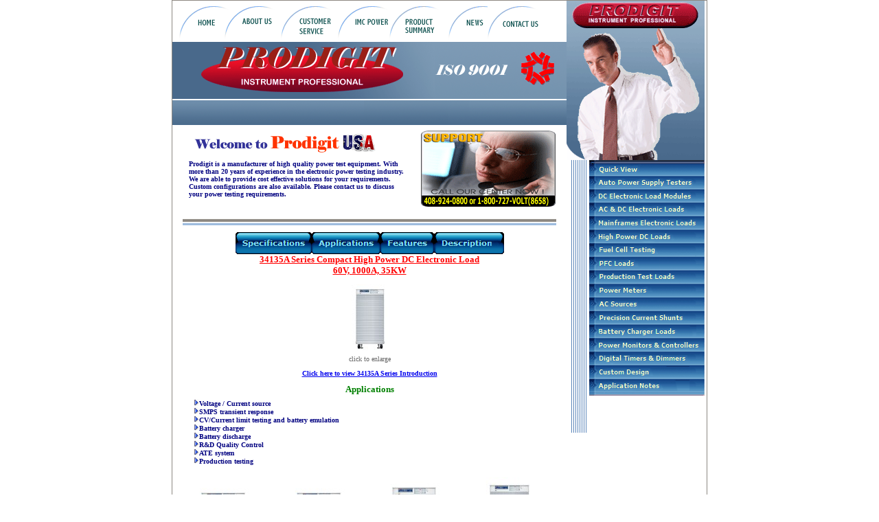

--- FILE ---
content_type: text/html
request_url: http://www.prodigitusa.com/prodigit/34135a/34135aApplications.htm
body_size: 47238
content:
<html>
<head><script language="JavaScript">
function Photo(page) {
OpenWin = this.open(page, "", "toolbar=no,menubar=no,location=no,scrollbars=no,resizable=yes,width=600,height=550");
}
</script>
</head>
<title>34135A Series Compact High Power DC Electronic Load 60V, 1000A, 35KW | Power Supply | Adapters and Charger Testing</title>
<META HTTP-EQUIV="expires" CONTENT="0">
<META NAME="revisit-after" CONTENT="5">
<META NAME="keywords" CONTENT="AC, DC, AC/DC, DC Electronic Load, DC Electronic Loads, AC Electronic Load, AC Electronic Loads, AC/DC Electronic Load, AC/DC Electronic Loads, Load, Load Banks, Load Bank Modules, Load Bank, Modules, Module, Electronic, Electronics, Electronic Load, Electronic Loads, AC DC Electronic Load, AC DC Electronic Loads, Electronic Load Mainframe, Electronic Loads Mainframe, DC Load Module, AC Load Module, High Power, High, Power, High Power Loads, High Power Electronic Load, High Power Loads, Dynamic Load Module, Load Module, Dynamic Module, Dynamic, Test Instruments, Dual DC Electronic Load Module, Load Bank, Electronic Load GPIB, GPIB, Automatic Power Supply Tester, ATE, Power Supply Testers, Power Test Equipment, Power Supply Systems, Circuit, Power Meter, Power Meters, Digitized Power Meter, Ripple Meter, Noise Meter, Ripple and Noise Meter, PARD Meter, PARD Testing, Shunt, Precision Current, Precision Shunt, Precision Current Shunt, Prodigit, IMC, imcpower, imcpower.com, IMC Power.com, Power Test Equipment, Electronic Loads, AC Power Sources, AC Power Source, high voltage power, voltage, power, supply, supplies, invert, inverter, inverters, safety, safety test equipment, constant, current, resistive, battery testing, burn, master/slave, master, slave, burn master/slave, ac & dc, test, testing, Power Test, Power Testing Instruments, Instruments, Instrument">
<META NAME="description" CONTENT="Load Banks, Electronic Load, Power supply, Load Test solutions for our customers. Wide range of AC and DC electronic loads, ranging from .05W to 10,000W."> 
<meta name="robots" content="ALL">
<meta name="robots" content="INDEX">
<meta name="robots" content="FOLLOW">
<meta name="URL" Content="http://www.imcpower.com">
<meta name="distribution" content="Global">
<meta name="rating" content="General">
<meta name="author" content="Ron Evans">
<meta http-equiv="reply-to" content="revans@imcpower.com">
<meta http-equiv="Content-Language" content="English">
<meta http-equiv="Content-Type" content="text/html; charset=iso-8859-1">
<SCRIPT TYPE="text/javascript">
<!--

function newImage(arg) {
	if (document.images) {
		rslt = new Image();
		rslt.src = arg;
		return rslt;
	}
}

function changeImages() {
	if (document.images && (preloadFlag == true)) {
		for (var i=0; i<changeImages.arguments.length; i+=2) {
			document[changeImages.arguments[i]].src = changeImages.arguments[i+1];
		}
	}
}

var preloadFlag = false;
function preloadImages() {
	if (document.images) {
		home_over = newImage("../../images/home-over.gif");
		about_us_home_over = newImage("../../images/about-us-home_over.gif");
		about_us_over = newImage("../../images/about-us-over.gif");
		articles_over = newImage("../../images/articles-over.gif");
		authors_over = newImage("../../images/authors-over.gif");
		partners_over = newImage("../../images/partners-over.gif");
		info_over = newImage("../../images/info-over.gif");
		contact_info_over = newImage("../../images/contact-info_over.gif");
		contact_over = newImage("../../images/contact-over.gif");
		preloadFlag = true;
	}
}

// -->
</SCRIPT>
<!-- End Preload Script -->
<style>
<!--
.rt {
	color: #D9302B;
	font-family: Arial, Helvetica, sans-serif;
	font-size: 16px;
}
.auto-style1 {
	text-align: center;
}
.style9 {font-family: Arial, Helvetica, sans-serif; color: #DA3030;}
.auto-style2 {
	font-weight: bold;
	text-align: center;
}
.style6 {font-family: Arial, Helvetica, sans-serif}
.auto-style3 {
	background-color: #F8F8A1;
}
.auto-style4 {
	background-color: #B1F8A1;
}
.auto-style5 {
	background-color: #F8DCA1;
}
.auto-style6 {
	border-width: 0px;
}
-->
</style>
</head>
<link href="../../css/styles.css" rel="stylesheet" type="text/css">
<BODY BGCOLOR=#FFFFFF LEFTMARGIN=0 TOPMARGIN=0 MARGINWIDTH=0 MARGINHEIGHT=0 ONLOAD="preloadImages();"><center>

<!-- ImageReady Slices (index.psd) -->
<TABLE WIDTH=660 BORDER=0 CELLPADDING=0 CELLSPACING=0 class="frame" style="border-collapse: collapse" bordercolor="#111111" height="673">
	<TR>
		<TD COLSPAN=3 height="60" width="76">
			<a href="../../index.html" ONMOUSEOUT="window.status=''; changeImages('home', '../../images/home.gif', 'about_us', '../../images/about-us.gif'); return true;" ONMOUSEOVER="window.status='home'; changeImages('home', '../../images/home-over.gif', 'about_us', '../../images/about-us-home_over.gif'); return true;">
				<IMG NAME="home" SRC="../../images/home.gif" WIDTH=76 HEIGHT=60 BORDER=0 ALT="home"></a></TD>
		<TD height="60" width="82">
			<a href="../../AboutUs.htm" ONMOUSEOUT="window.status=''; changeImages('about_us', '../../images/about-us.gif'); return true;" ONMOUSEOVER="window.status='about us'; changeImages('about_us', '../../images/about-us-over.gif'); return true;">
				<IMG NAME="about_us" SRC="../../images/about-us.gif" WIDTH=82 HEIGHT=60 BORDER=0 ALT="about us"></a></TD>
		<TD COLSPAN=3 height="60" width="83">
			<a href="../../CustomerService.htm" ONMOUSEOUT="window.status=''; changeImages('articles', '../../images/articles.gif'); return true;" ONMOUSEOVER="window.status='articles'; changeImages('articles', '../../images/articles-over.gif'); return true;">
				<IMG NAME="articles" SRC="../../images/articles.gif" WIDTH=83 HEIGHT=60 BORDER=0 ALT="articles"></a></TD>
		<TD COLSPAN=3 height="60" width="75">
			<a ONMOUSEOVER="window.status='authors'; changeImages('authors', '../../images/authors-over.gif'); return true;" ONMOUSEOUT="window.status=''; changeImages('authors', '../../images/authors.gif'); return true;" target="_blank" href="http://www.imcpower.com">
				<IMG NAME="authors" SRC="../../images/authors.gif" WIDTH=75 HEIGHT=60 BORDER=0 ALT="authors"></a></TD>
		<TD COLSPAN=5 height="60" width="86">
			<a href="../../ProductsSummary.htm" ONMOUSEOUT="window.status=''; changeImages('partners', '../../images/partners.gif'); return true;" ONMOUSEOVER="window.status='partners'; changeImages('partners', '../../images/partners-over.gif'); return true;">
				<IMG NAME="partners" SRC="../../images/partners.gif" WIDTH=86 HEIGHT=60 BORDER=0 ALT="partners"></a></TD>
		<TD COLSPAN=3 height="60" width="64">
			<a href="../../News.htm" ONMOUSEOUT="window.status=''; changeImages('info', '../../images/info.gif', 'contact', '../../images/contact.gif'); return true;" ONMOUSEOVER="window.status='info'; changeImages('info', '../../images/info-over.gif', 'contact', '../../images/contact-info_over.gif'); return true;">
				<IMG NAME="info" SRC="../../images/info.gif" WIDTH=57 HEIGHT=60 BORDER=0 ALT="info"></a></TD>
		<TD COLSPAN=4 height="60" width="85">
			<a ONMOUSEOVER="window.status='contact'; changeImages('contact', '../../images/contact-over.gif'); return true;" ONMOUSEOUT="window.status=''; changeImages('contact', '../../images/contact.gif'); return true;" href="mailto:revans@imcpower.com">
				<IMG NAME="contact" SRC="../../images/contact.gif" WIDTH=78 HEIGHT=60 BORDER=0 ALT="contact"></a></TD>
		<TD height="60" width="37">
			<IMG SRC="../../images/top.gif" WIDTH=37 HEIGHT=60 ALT=""></TD>
		<TD COLSPAN=4 ROWSPAN=6 height="232" width="207">
			<IMG SRC="../../images/main1.gif" WIDTH=201 HEIGHT=232 ALT=""></TD>
		<TD height="60" width="4">
			<IMG SRC="../../images/spacer.gif" WIDTH=1 HEIGHT=60 ALT=""></TD>
	</TR>
	<TR>
		<TD COLSPAN=23 ROWSPAN=3 height="85" width="588">
			<IMG SRC="../../images/title.gif" WIDTH=382 HEIGHT=85 ALT=""><img border="0" src="../../images/set1.gif" width="192" height="85"></TD>
		<TD height="37" width="4">
			<IMG SRC="../../images/spacer.gif" WIDTH=1 HEIGHT=37 ALT=""></TD>
	</TR>
	<TR>
		<TD height="21" width="4">
			<IMG SRC="../../images/spacer.gif" WIDTH=1 HEIGHT=21 ALT=""></TD>
	</TR>
	<TR>
		<TD height="27" width="4">
			<IMG SRC="../../images/spacer.gif" WIDTH=1 HEIGHT=27 ALT=""></TD>
	</TR>
	<TR>
		<TD COLSPAN=23 height="36" width="588">
			<IMG SRC="../../images/main2.gif" WIDTH=279 HEIGHT=36 ALT=""><IMG SRC="../../images/review-article.gif" WIDTH=123 HEIGHT=36 BORDER=0 ALT="review article"><IMG SRC="../../images/main3.gif" WIDTH=31 HEIGHT=36 ALT=""><IMG SRC="../../images/submit-article.gif" WIDTH=141 HEIGHT=36 BORDER=0 ALT="submit article"></TD>
		<TD height="36" width="4">
			<IMG SRC="../../images/spacer.gif" WIDTH=1 HEIGHT=36 ALT=""></TD>
	</TR>
	<TR>
		<TD COLSPAN=11 height="51" width="338">
			<IMG SRC="../../images/wel1.gif" WIDTH=338 HEIGHT=51 ALT=""></TD>
		<TD COLSPAN=12 height="126" rowspan="3" width="250">
			<IMG SRC="../../images/use1.gif" ALT="" width="236" height="113"></TD>
		<TD height="51" width="4">
			<IMG SRC="../../images/spacer.gif" WIDTH=1 HEIGHT=51 ALT=""></TD>
	</TR>
	<TR>
		<TD ROWSPAN=2 height="75" width="24">
			<IMG SRC="../../images/wel2.gif" WIDTH=24 HEIGHT=62 ALT=""></TD>
		<TD COLSPAN=10 ROWSPAN=2 align="left" valign="top" height="75" width="314">
			<b><font color="#000080">Prodigit is a manufacturer of high quality power test equipment. With more than 20 years of experience in the electronic power testing industry. We are able to provide cost effective solutions for your requirements. Custom configurations are also available. Please contact us to discuss your power testing requirements.</font></b></TD>
		<TD ROWSPAN=11 height="364" valign="top" width="29">
			<IMG SRC="../../images/line.gif" WIDTH=29 HEIGHT=397 ALT=""></TD>
		<TD COLSPAN=3 rowspan="11" valign="top" align="right" height="364" width="178">
		<map id="ImgMap0" name="ImgMap0">
			<area alt="" coords="0, 4, 167, 22" href="../../QuickView.htm" shape="rect">
			<area alt="" coords="0, 21, 167, 42" href="../../PowerSupplyAutoTester.htm" shape="rect">
			<area alt="" coords="0, 42, 167, 62" href="../../DCElectronicLoad.htm" shape="rect">
			<area alt="" coords="0, 63, 167, 82" href="../../ACDCElectronicLoad.htm" shape="rect">
			<area alt="" coords="0, 83, 167, 102" href="../../ElectronicLoadMainframes.htm" shape="rect">
			<area alt="" coords="0, 103, 167, 120" href="../../HighPowerDC.htm" shape="rect">
			<area alt="" coords="0, 122, 167, 142" href="../../FuelCellTesting.htm" shape="rect">
			<area alt="" coords="0, 143, 167, 161" href="../../PFCLoads.htm" shape="rect">
			<area alt="" coords="0, 162, 167, 181" href="../../UPSTestLoads.htm" shape="rect">
			<area alt="" coords="0, 182, 167, 200" href="../../PowerMeters.htm" shape="rect">
			<area alt="" coords="0, 201, 167, 220" href="../../ACSources.htm" shape="rect">
			<area alt="" coords="0, 221, 167, 240" href="../../PrecisionCurrentShunts.htm" shape="rect">
			<area alt="" coords="0, 241, 167, 259" href="../../ElectricCarBatteryChargerLoad.htm" shape="rect">
			<area alt="" coords="0, 260, 167, 281" href="../../PowerMonitorsPowerControllers.htm" shape="rect">
			<area alt="" coords="0, 280, 167, 299" href="../../DigitalTimersDimmers.htm" shape="rect">
			<area alt="" coords="0, 300, 167, 318" href="../../CustomDesign.htm" shape="rect">
			<area alt="" coords="0, 320, 167, 342" href="../../ApplicationNotes.htm" shape="rect">
		</map>
			<img border="0" src="../../images/menu.gif" width="168" height="343" usemap="#ImgMap0"></TD>
		<TD height="54" width="4">
			<IMG SRC="../../images/spacer.gif" WIDTH=1 HEIGHT=46 ALT=""></TD>
	</TR>
	<TR>
		<TD height="21" width="4">
			<IMG SRC="../../images/spacer.gif" WIDTH=1 HEIGHT=16 ALT=""></TD>
	</TR>
	<TR>
		<TD COLSPAN=23 width="588" class="auto-style1" style="height: 30px">
			<IMG SRC="../../images/down.gif" WIDTH=544 HEIGHT=10 ALT=""></TD>
		<TD width="4" rowspan="3" style="height: 30px">
			<IMG SRC="../../images/spacer.gif" WIDTH=1 HEIGHT=55 ALT=""></TD>
	</TR>
	<TR>
		<TD COLSPAN=23 width="588" class="auto-style1" style="height: 30px">
			<a href="../image01/34135a.jpg" target="_blank">
			<img alt="" class="auto-style6" height="32" src="../../images/Specifications.gif" width="111"></a><a href="34135aApplications.htm"><img border="0" src="../../images/Applications.gif" width="100" height="32" alt="Applications"></a><a href="34135aFeatures.htm"><img border="0" src="../../images/Features.gif" width="79" height="32" alt="Features"></a><a href="34135aDescriptions.htm"><img border="0" src="../../images/Descriptions.gif" width="101" height="32" alt="Descriptions"></a></TD>
	</TR>
	<TR>
		<TD COLSPAN=23 width="588" style="height: 30px">
    <h3 class="style9" align="center"><span class="rt"><u>
    <font size="2" face="Tahoma" color="#FF0000">34135A Series Compact High Power DC Electronic Load<br>60V, 1000A, 35KW</font></u></span></h3>
        </TD>
	</TR>
	<TR>
		<TD COLSPAN=23 ROWSPAN=2 height="191" width="588" class="auto-style1" style="height: 36px">
        <a href="javascript:Photo('../image02/34135a.jpg')">
    <img border="0" src="../image02/nail/34135a.jpg"></a></TD>
		<TD height="27" width="4">
			<IMG SRC="../../images/spacer.gif" WIDTH=1 HEIGHT=27 ALT=""></TD>
	</TR>
	<TR>
		<TD height="19" width="4">
			<IMG SRC="../../images/spacer.gif" WIDTH=1 HEIGHT=3 ALT=""></TD>
	</TR>
	<TR>
		<TD COLSPAN=23 ROWSPAN=2 height="191" width="588" class="auto-style2" style="height: 31px">
    	<p align="center">
    <span lang="en-us"><font color="#666666"><b><a style="text-decoration: none" href="javascript:Photo('../image02/34135a.jpg')">
    <font color="#666666">click to enlarge</font></a></b></font></span><p align="center"><font face="Tahoma" size="2" color="#0000FF">
    	<a href="../image01/34000a/34000aSpec.htm" target="_blank"><strong>Click here to view 34135A Series Introduction</strong></a></font><p align="center"><span class="rt"><span lang="en-us"><b>
    <font face="Tahoma" size="2" color="#008000">Applications</font></b></span></span></TD>
		<TD height="28" width="4">
			<IMG SRC="../../images/spacer.gif" WIDTH=1 HEIGHT=28 ALT=""></TD>
	</TR>
	<TR>
		<TD height="1" width="4">
			<IMG SRC="../../images/spacer.gif" WIDTH=1 HEIGHT=36 ALT=""></TD>
	</TR>
	<TR>
		<TD COLSPAN=23 ROWSPAN=2 height="191" style="height: 31px">
        <table style="width: 100%">
			<tr>
				<td style="height: 16px; width: 24px">
				<br>
    			</td>
				<td style="height: 16px">
    			<span class="style6">
    			<b>
    			<font color="#000080" face="Tahoma" size="1">
    			<span lang="EN-US">
    <img border="0" src="../../images/right.jpg" width="8" height="10">Voltage / Current source<br>
    <img border="0" src="../../images/right.jpg" width="8" height="10">SMPS transient response<br>
    <img border="0" src="../../images/right.jpg" width="8" height="10">CV/Current limit testing and battery emulation<br>
    <img border="0" src="../../images/right.jpg" width="8" height="10">Battery charger<br>
    <img border="0" src="../../images/right.jpg" width="8" height="10">Battery discharge<br>
    <img border="0" src="../../images/right.jpg" width="8" height="10">R&D Quality Control<br>
    <img border="0" src="../../images/right.jpg" width="8" height="10">ATE system<br>
    <img border="0" src="../../images/right.jpg" width="8" height="10">Production testing</a><br>

				<br> </span> </font></b></td>
			</tr>
			<tr>
				<td style="height: 16px; " colspan="2">
				<table style="width: 100%">
					<tr>
						<td class="auto-style1" style="width: 135px">
                <a target="_blank" href="http://www.prodigitusa.com/prodigit/34105a/34105aFeatures.htm">
                <img border="0" src="../image02/nail/34105a.jpg"></a></td>
						<td class="auto-style1" style="width: 135px">
                <a target="_blank" href="http://www.prodigitusa.com/prodigit/34110a/34110aFeatures.htm">
                <img border="0" src="../image02/nail/34110a.jpg"></a></td>
						<td class="auto-style1" style="width: 135px">
                <a target="_blank" href="http://www.prodigitusa.com/prodigit/34115a/34115aFeatures.htm">
                <img border="0" src="../image02/nail/34115a.jpg"></a></td>
						<td class="auto-style1" style="width: 134px">
                <a target="_blank" href="http://www.prodigitusa.com/prodigit/34120a/34120aFeatures.htm">
                <img border="0" src="../image02/nail/34120a.jpg"></a></td>
						<td>
                		&nbsp;</td>
					</tr>
					<tr>
						<td style="width: 135px">
                <p align="center"><span class="rt"><u><font size="2"><b>
                <a target="_blank" href="http://www.prodigitusa.com/prodigit/34105a/34105aFeatures.htm">
                <font color="#FF0000">34105A</font></a></b></font></u></span></td>
						<td style="width: 135px">
                <p align="center"><span class="rt"><u><font size="2"><b>
                <a target="_blank" href="http://www.prodigitusa.com/prodigit/34110a/34110aFeatures.htm">
                <font color="#FF0000">34110A</font></a></b></font></u></span></td>
						<td style="width: 135px">
                <p align="center"><span class="rt"><u><font size="2"><b>
                <a target="_blank" href="http://www.prodigitusa.com/prodigit/34115a/34115aFeatures.htm">
                <font color="#FF0000">34115A</font></a></b></font></u></span></td>
						<td style="width: 134px">
                <p align="center"><span class="rt"><u><font size="2"><b>
                <a target="_blank" href="http://www.prodigitusa.com/prodigit/34120a/34120aFeatures.htm">
                <font color="#FF0000">34120A</font></a></b></font></u></span></td>
						<td>&nbsp;</td>
					</tr>
					<tr>
						<td style="width: 135px">
                <p align="center">
                <font color="#000080"><b>60V, 1000A, 5KW</b></font></td>
						<td style="width: 135px">
                <p align="center">
                <font color="#000080"><b>600, 1000A, 10KW</b></font></td>
						<td style="width: 135px">
                <p align="center">
                <font color="#000080"><b>600V, 1000A, 15KW</b></font></td>
						<td style="width: 134px">
                <p align="center">
                <font color="#000080"><b>60V, 1000A, 20KW</b></font></td>
						<td>
                <p align="center">
                &nbsp;</td>
					</tr>
					<tr>
						<td class="auto-style1" style="width: 135px">
                <a target="_blank" href="http://www.prodigitusa.com/prodigit/34125a/34125aFeatures.htm">
                <img border="0" src="../image02/nail/34125a.jpg"></a></td>
						<td class="auto-style1" style="width: 135px">
                <a target="_blank" href="http://www.prodigitusa.com/prodigit/34130a/34130aFeatures.htm">
                <img border="0" src="../image02/nail/34130a.jpg"></a></td>
						<td class="auto-style1" style="width: 135px">
                <a target="_blank" href="http://www.prodigitusa.com/prodigit/34135a/34135aFeatures.htm">
                <img border="0" src="../image02/nail/34135a.jpg"></a></td>
						<td class="auto-style1" style="width: 135px">
                <a target="_blank" href="http://www.prodigitusa.com/prodigit/34140a/34140aFeatures.htm">
                <img border="0" src="../image02/nail/34140a.jpg"></a></td>
						<td>
                		&nbsp;</td>
					</tr>
					<tr>
						<td style="height: 15px; width: 135px">
                <p align="center"><span class="rt"><u><font size="2"><b>
                <a target="_blank" href="http://www.prodigitusa.com/prodigit/34125a/34125aFeatures.htm">
                <font color="#FF0000">34125A</font></a></b></font></u></span></td>
						<td class="auto-style1" style="height: 15px; width: 135px">
                <p align="center"><span class="rt"><u><font size="2"><b>
                <a target="_blank" href="http://www.prodigitusa.com/prodigit/34130a/34130aFeatures.htm">
                <font color="#FF0000">34130A</font></a></b></font></u></span></td>
						<td style="height: 15px; width: 135px">
                <p align="center"><span class="rt"><u><font size="2"><b>
                <a target="_blank" href="http://www.prodigitusa.com/prodigit/34135a/34135aFeatures.htm">
                <font color="#FF0000">34135A</font></a></b></font></u></span></td>
						<td style="height: 15px; width: 135px">
                <p align="center"><span class="rt"><u><font size="2"><b>
                <a target="_blank" href="http://www.prodigitusa.com/prodigit/34140a/34140aFeatures.htm">
                <font color="#FF0000">34140A</font></a></b></font></u></span></td>
						<td style="height: 15px"></td>
					</tr>
					<tr>
						<td style="width: 135px">
                <p align="center">
                <font color="#000080"><b>60V, 1000A, 25KW</b></font></td>
						<td style="width: 135px">
                <p align="center">
                <font color="#000080"><b>60V, 1000A, 30KW</b></font></td>
						<td style="width: 135px">
                <p align="center">
                <font color="#000080"><b>60V, 1000A, 35KW</b></font></td>
						<td style="width: 135px">
                <p align="center">
                <font color="#000080"><b>60V, 1000A, 40KW</b></font></td>
						<td>&nbsp;</td>
					</tr>
					<tr>
						<td class="auto-style1" style="width: 134px">
                <a target="_blank" href="http://www.prodigitusa.com/prodigit/34205a/34205aFeatures.htm">
                <img border="0" src="../image02/nail/34205a.jpg"></a></td>
						<td class="auto-style1" style="width: 135px">
                <a target="_blank" href="http://www.prodigitusa.com/prodigit/34210a/34210aFeatures.htm">
                <img border="0" src="../image02/nail/34210a.jpg"></a></td>
						<td class="auto-style1" style="width: 135px">
                <a target="_blank" href="http://www.prodigitusa.com/prodigit/34215a/34215aFeatures.htm">
                <img border="0" src="../image02/nail/34215a.jpg"></a></td>
						<td class="auto-style1" style="width: 135px">
                <a target="_blank" href="http://www.prodigitusa.com/prodigit/34220a/34220aFeatures.htm">
                <img border="0" src="../image02/nail/34220a.jpg"></a></td>
						<td>
                		&nbsp;</td>
					</tr>
					<tr>
						<td style="height: 15px; width: 134px">
                <p align="center"><span class="rt"><u><font size="2"><b>
                <a target="_blank" href="http://www.prodigitusa.com/prodigit/34205a/34205aFeatures.htm">
                <font color="#FF0000">34205A</font></a></b></font></u></span></td>
						<td style="width: 135px">
                <p align="center"><span class="rt"><u><font size="2"><b>
                <a target="_blank" href="http://www.prodigitusa.com/prodigit/34210a/34210aFeatures.htm">
                <font color="#FF0000">34210A</font></a></b></font></u></span></td>
						<td style="width: 135px">
                <p align="center"><span class="rt"><u><font size="2"><b>
                <a target="_blank" href="http://www.prodigitusa.com/prodigit/34215a/34215aFeatures.htm">
                <font color="#FF0000">34215A</font></a></b></font></u></span></td>
						<td style="width: 135px">
                <p align="center"><span class="rt"><u><font size="2"><b>
                <a target="_blank" href="http://www.prodigitusa.com/prodigit/34220a/34220aFeatures.htm">
                <font color="#FF0000">34220A</font></a></b></font></u></span></td>
						<td>&nbsp;</td>
					</tr>
					<tr>
						<td class="auto-style1" style="width: 134px">
                <p align="center">
                <font color="#000080"><b>600V, 160A, 5KW</b></font></td>
						<td style="width: 135px">
                <p align="center">
                <font color="#000080"><b>600V, 320A,10KW</b></font></td>
						<td style="width: 135px">
                <p align="center">
                <font color="#000080"><b>600V, 480A, 15KW</b></font></td>
						<td class="auto-style1" style="width: 135px">
                <p align="center">
                <font color="#000080"><b>600V, 640A, 20KW</b></font></td>
						<td>&nbsp;</td>
					</tr>

					<tr>
						<td class="auto-style1" style="width: 134px">
                <a target="_blank" href="http://www.prodigitusa.com/prodigit/34225a/34225aFeatures.htm">
                <img border="0" src="../image02/nail/34225a.jpg"></a></td>
						<td class="auto-style1" style="width: 135px">
                <a target="_blank" href="http://www.prodigitusa.com/prodigit/34230a/34230aFeatures.htm">
                <img border="0" src="../image02/nail/34230a.jpg"></a></td>
						<td class="auto-style1" style="width: 135px">
                <a target="_blank" href="http://www.prodigitusa.com/prodigit/34235a/34235aFeatures.htm">
                <img border="0" src="../image02/nail/34230a.jpg"></a></td>
						<td class="auto-style1" style="width: 135px">
                		<a href="http://www.prodigitusa.com/prodigit/34240a/34240aFeatures.htm" target="_blank">
                <img border="0" src="../image02/nail/34230a.jpg"></a></td>
						<td>&nbsp;</td>
					</tr>
					<tr>
						<td style="width: 134px">
                <p align="center"><span class="rt"><u><font size="2"><b>
                <a target="_blank" href="http://www.prodigitusa.com/prodigit/34225a/34225aFeatures.htm">
                <font color="#FF0000">34225A</font></a></b></font></u></span></td>
						<td style="width: 135px">
                <p align="center"><span class="rt"><u><font size="2"><b>
                <a target="_blank" href="http://www.prodigitusa.com/prodigit/34230a/34230aFeatures.htm">
                <font color="#FF0000">34230A</font></a></b></font></u></span></td>
						<td style="width: 135px">
                <p align="center"><span class="rt"><u><font size="2"><b>
                <a target="_blank" href="http://www.prodigitusa.com/prodigit/34235a/34235aFeatures.htm">
                <font color="#FF0000">34235A</font></a></b></font></u></span></td>
						<td style="width: 135px">
                <p align="center"><span class="rt"><u><font size="2"><b>
                <a target="_blank" href="http://www.prodigitusa.com/prodigit/34240a/34240aFeatures.htm">
                <font color="#FF0000">34240A</font></a></b></font></u></span></td>
						<td>&nbsp;</td>
					</tr>
					<tr>
						<td style="width: 134px">
                <p align="center">
                <font color="#000080"><b>600V, 800A, 25KW</b></font></td>
						<td style="width: 135px">
                <p align="center">
                <font color="#000080"><b>600V, 960A, 30KW</b></font></td>
						<td style="width: 135px">
                <p align="center">
                <font color="#000080"><b>600V, 1120A, 35KW</b></font></td>
						<td style="width: 135px">
                <p align="center">
                <font color="#000080"><b>600V, 1280A, 40KW</b></font></td>
						<td>&nbsp;</td>
					</tr>
					<tr>
						<td class="auto-style1" style="width: 135px">
                <a target="_blank" href="http://www.prodigitusa.com/prodigit/34305a/34305aFeatures.htm">
                <img border="0" src="../image02/nail/34305a.jpg"></a></td>
						<td class="auto-style1" style="width: 135px">
                <a target="_blank" href="http://www.prodigitusa.com/prodigit/34310a/34310aFeatures.htm">
                <img border="0" src="../image02/nail/34310a.jpg"></a></td>
						<td class="auto-style1" style="width: 134px">
                <a target="_blank" href="http://www.prodigitusa.com/prodigit/34315a/34315aFeatures.htm">
                <img border="0" src="../image02/nail/34315a.jpg"></a></td>
						<td class="auto-style1" style="width: 135px">
                <a target="_blank" href="http://www.prodigitusa.com/prodigit/34320a/34320aFeatures.htm">
                <img border="0" src="../image02/nail/34320a.jpg"></a></td>
						<td>
                		&nbsp;</td>
					</tr>
					<tr>
						<td style="width: 135px">
                <p align="center"><span class="rt"><u><font size="2"><b>
                <a target="_blank" href="http://www.prodigitusa.com/prodigit/34305a/34305aFeatures.htm">
                <font color="#FF0000">34305A</font></a></b></font></u></span></td>
						<td style="width: 135px">
                <p align="center"><span class="rt"><u><font size="2"><b>
                <a target="_blank" href="http://www.prodigitusa.com/prodigit/34310a/34310aFeatures.htm">
                <font color="#FF0000">34310A</font></a></b></font></u></span></td>
						<td style="width: 134px">
                <p align="center"><span class="rt"><u><font size="2"><b>
                <a target="_blank" href="http://www.prodigitusa.com/prodigit/34315a/34315aFeatures.htm">
                <font color="#FF0000">34315A</font></a></b></font></u></span></td>
						<td style="width: 135px">
                <p align="center"><span class="rt"><u><font size="2"><b>
                <a target="_blank" href="http://www.prodigitusa.com/prodigit/34320a/34320aFeatures.htm">
                <font color="#FF0000">34320A</font></a></b></font></u></span></td>
						<td>&nbsp;</td>
					</tr>
					<tr>
						<td class="auto-style1" style="width: 135px">
                <p align="center">
                <font color="#000080"><b>1000V, 50A, 5KW</b></font></td>
						<td style="width: 135px">
                <p align="center">
                <font color="#000080"><b>1000V, 100A, 10KW</b></font></td>
						<td style="width: 134px">
                <p align="center">
                <font color="#000080"><b>1000V, 150A, 15KW</b></font></td>
						<td style="width: 135px">
                <p align="center">
                <font color="#000080"><b>1000V, 200A, 20KW</b></font></td>
						<td>&nbsp;</td>
					</tr>
					<tr>
						<td class="auto-style1" style="width: 135px">
                <a target="_blank" href="http://www.prodigitusa.com/prodigit/34325a/34325aFeatures.htm">
                <img border="0" src="../image02/nail/34325a.jpg"></a></td>
						<td class="auto-style1" style="width: 135px">
                <a target="_blank" href="http://www.prodigitusa.com/prodigit/34330a/34330aFeatures.htm">
				<img border="0" src="../image02/nail/34330a.jpg"></a></td>
						<td class="auto-style1" style="width: 134px">
                <a target="_blank" href="http://www.prodigitusa.com/prodigit/34335a/34335aFeatures.htm">
				<img border="0" src="../image02/nail/34335a.jpg"></a></td>
						<td class="auto-style1" style="width: 135px">
                <a target="_blank" href="http://www.prodigitusa.com/prodigit/34340a/34340aFeatures.htm">
				<img border="0" src="../image02/nail/34340a.jpg"></a></td>
						<td>&nbsp;</td>
					</tr>
					<tr>
						<td style="width: 135px">
                <p align="center"><span class="rt"><u><font size="2"><b>
                <a target="_blank" href="http://www.prodigitusa.com/prodigit/34325a/34325aFeatures.htm">
                <font color="#FF0000">34325A</font></a></b></font></u></span></td>
						<td style="width: 135px">
                <p align="center"><span class="rt"><u><font size="2"><b>
                <a target="_blank" href="http://www.prodigitusa.com/prodigit/34330a/34330aFeatures.htm">
                <font color="#FF0000">34330A</font></a></b></font></u></span></td>
						<td style="width: 134px">
                <p align="center"><span class="rt"><u><font size="2"><b>
                <a target="_blank" href="http://www.prodigitusa.com/prodigit/34335a/34335aFeatures.htm">
                <font color="#FF0000">34335A</font></a></b></font></u></span></td>
						<td style="width: 135px" class="auto-style1">
                <p align="center"><span class="rt"><u><font size="2"><b>
                <a target="_blank" href="http://www.prodigitusa.com/prodigit/34340a/34340aFeatures.htm">
                <font color="#FF0000">34340A</font></a></b></font></u></span></td>
						<td>&nbsp;</td>
					</tr>
					<tr>
						<td style="width: 135px">
                <p align="center">
                <font color="#000080"><b>1000V, 250A, 25KW</b></font></td>
						<td class="auto-style1" style="width: 135px">
                <p align="center">
                <font color="#000080"><b>1000V, 300A, 30KW</b></font></td>
						<td style="width: 134px">
                <p align="center">
                <font color="#000080"><b>1000V, 350A, 35KW</b></font></td>
						<td style="width: 135px">
                <p align="center">
                <font color="#000080"><b>1000V, 400A, 40KW</b></font></td>
						<td>&nbsp;</td>
					</tr>
					<tr>
						<td colspan="5">
                		&nbsp;</td>
					</tr>
					<tr>
						<td colspan="5">
    <span class="Apple-style-span" style="border-collapse: separate; color: rgb(0, 0, 0); font-family: 'Times New Roman'; font-style: normal; font-variant: normal; font-weight: normal; letter-spacing: normal; line-height: normal; orphans: 2; text-align: -webkit-auto; text-indent: 0px; text-transform: none; white-space: normal; widows: 2; word-spacing: 0px; -webkit-border-horizontal-spacing: 0px; -webkit-border-vertical-spacing: 0px; -webkit-text-decorations-in-effect: none; -webkit-text-size-adjust: auto; -webkit-text-stroke-width: 0px; font-size: medium; ">
    <span class="Apple-style-span" style="border-collapse: collapse; color: rgb(112, 103, 93); font-family: Tahoma; font-size: 10px; ">
    <font color="#0000FF">
    <a target="_blank" href="http://www.prodigitusa.com/prodigit/34105a/34105aApplications.htm" style="color: rgb(126, 83, 31); font-family: tahoma; font-size: 10px; font-weight: normal; text-decoration: underline; ">
    <font color="#000080"><span class="auto-style3">34105A Series Compact High Power DC Electronic Load 60V, 1000A, 5KW</span></font></a><br class="auto-style3">
    <a target="_blank" href="http://www.prodigitusa.com/prodigit/34110a/34110aApplications.htm" style="color: rgb(126, 83, 31); font-family: tahoma; font-size: 10px; font-weight: normal; text-decoration: underline; ">
    <font color="#000080"><span class="auto-style3">34110A Series Compact High Power DC Electronic Load 60V, 1000A, 10KW</span></font></a><br class="auto-style3">
    <a target="_blank" href="http://www.prodigitusa.com/prodigit/34115a/34115aApplications.htm" style="color: rgb(126, 83, 31); font-family: tahoma; font-size: 10px; font-weight: normal; text-decoration: underline; ">
    <font color="#000080"><span class="auto-style3">34115A Series Compact High Power DC Electronic Load 60V, 1000A, 15KW</span></font></a><br class="auto-style3">
    <a target="_blank" href="http://www.prodigitusa.com/prodigit/34120a/34120aApplications.htm" style="color: rgb(126, 83, 31); font-family: tahoma; font-size: 10px; font-weight: normal; text-decoration: underline; ">
    <font color="#000080"><span class="auto-style3">34120A Series Compact High Power DC Electronic Load 60V, 1000A 20KW</span></font></a><br class="auto-style3">
    <a target="_blank" href="http://www.prodigitusa.com/prodigit/34125a/34125aApplications.htm" style="color: rgb(126, 83, 31); font-family: tahoma; font-size: 10px; font-weight: normal; text-decoration: underline; ">
    <font color="#000080"><span class="auto-style3">34125A Series Compact High Power DC Electronic Load 60V, 1000A 25KW</span></font></a><br class="auto-style3">
    <a target="_blank" href="http://www.prodigitusa.com/prodigit/34130a/34130aApplications.htm" style="color: rgb(126, 83, 31); font-family: tahoma; font-size: 10px; font-weight: normal; text-decoration: underline; ">
    <font color="#000080"><span class="auto-style3">34130A Series Compact High Power DC Electronic Load 60V, 1000A 30KW</span></font></a><br class="auto-style3">
    <a target="_blank" href="http://www.prodigitusa.com/prodigit/34135a/34135aApplications.htm" style="color: rgb(126, 83, 31); font-family: tahoma; font-size: 10px; font-weight: normal; text-decoration: underline; ">
    <font color="#000080"><span class="auto-style3">34135A Series Compact High Power DC Electronic Load 60V, 1000A 35KW</span></font></a><br>
    <a target="_blank" href="http://www.prodigitusa.com/prodigit/34140a/34140aApplications.htm" style="color: rgb(126, 83, 31); font-family: tahoma; font-size: 10px; font-weight: normal; text-decoration: underline; ">
    <font color="#000080"><span class="auto-style3">34140A Series Compact High Power DC Electronic Load 60V, 1000A 40KW</span></font></a><br>
    <a target="_blank" href="http://www.prodigitusa.com/prodigit/34205a/34205aApplications.htm" style="color: rgb(126, 83, 31); font-family: tahoma; font-size: 10px; font-weight: normal; text-decoration: underline; ">
    <font color="#000080"><span class="auto-style4">34205A Series Compact High Power DC Electronic Load 600V, 160A 5KW</span></font></a></font></span></span><br class="auto-style4">
    <a target="_blank" href="http://www.prodigitusa.com/prodigit/34210a/34210aApplications.htm" style="color: rgb(126, 83, 31); font-family: tahoma; font-size: 10px; font-weight: normal; text-decoration: underline; ">
    <font color="#000080"><span class="auto-style4">34210A Series Compact High Power DC Electronic Load 600V, 320A 10KW</span></font></a><br class="auto-style4">
    <a target="_blank" href="http://www.prodigitusa.com/prodigit/34215a/34215aApplications.htm" style="color: rgb(126, 83, 31); font-family: tahoma; font-size: 10px; font-weight: normal; text-decoration: underline; ">
    <font color="#000080"><span class="auto-style4">34215A Series Compact High Power DC Electronic Load 600V, 480A 15KW</span></font></a><br class="auto-style4">
    <a target="_blank" href="http://www.prodigitusa.com/prodigit/34220a/34220aApplications.htm" style="color: rgb(126, 83, 31); font-family: tahoma; font-size: 10px; font-weight: normal; text-decoration: underline; ">
    <font color="#000080"><span class="auto-style4">34220A Series Compact High Power DC Electronic Load 600V, 640A 20KW</span></font></a><br class="auto-style4">
    <a target="_blank" href="http://www.prodigitusa.com/prodigit/34225a/34225aApplications.htm" style="color: rgb(126, 83, 31); font-family: tahoma; font-size: 10px; font-weight: normal; text-decoration: underline; ">
    <font color="#000080"><span class="auto-style4">34225A Series Compact High Power DC Electronic Load 600V, 800A 25KW</span></font></a><br class="auto-style4">
    <a target="_blank" href="http://www.prodigitusa.com/prodigit/34230a/34230aApplications.htm" style="color: rgb(126, 83, 31); font-family: tahoma; font-size: 10px; font-weight: normal; text-decoration: underline; ">
    <font color="#000080"><span class="auto-style4">34230A Series Compact High Power DC Electronic Load 600V, 960A 30KW</span></font></a><br class="auto-style4">
    <a target="_blank" href="http://www.prodigitusa.com/prodigit/34235a/34235aApplications.htm" style="color: rgb(126, 83, 31); font-family: tahoma; font-size: 10px; font-weight: normal; text-decoration: underline; ">
    <font color="#000080"><span class="auto-style4">34235A Series Compact High Power DC Electronic Load 600V, 1120A 35KW</span></font></a><br class="auto-style4">
    <a target="_blank" href="http://www.prodigitusa.com/prodigit/34240a/34240aApplications.htm" style="color: rgb(126, 83, 31); font-family: tahoma; font-size: 10px; font-weight: normal; text-decoration: underline; ">
    <font color="#000080"><span class="auto-style4">34240A Series Compact High Power DC Electronic Load 600V, 1280A 40KW</span></font></a><br>
    <a target="_blank" href="http://www.prodigitusa.com/prodigit/34305a/34305aApplications.htm" style="color: rgb(126, 83, 31); font-family: tahoma; font-size: 10px; font-weight: normal; text-decoration: underline; ">
    <font color="#000080"><span class="auto-style5">34305A Series Compact High Power DC Electronic Load 1000V, 50A 5KW</span></font></a><br class="auto-style5">
    <a target="_blank" href="http://www.prodigitusa.com/prodigit/34310a/34310aApplications.htm" style="color: rgb(126, 83, 31); font-family: tahoma; font-size: 10px; font-weight: normal; text-decoration: underline; ">
    <font color="#000080"><span class="auto-style5">34310A Series Compact High Power DC Electronic Load 1000V, 100A 10KW</span></font></a><br class="auto-style5">
    <a target="_blank" href="http://www.prodigitusa.com/prodigit/34315a/34315aApplications.htm" style="color: rgb(126, 83, 31); font-family: tahoma; font-size: 10px; font-weight: normal; text-decoration: underline; ">
    <font color="#000080"><span class="auto-style5">34315A Series Compact High Power DC Electronic Load 1000V, 150A 15KW</span></font></a><span class="auto-style5"></font></span></span></span><br class="auto-style5">
    <a target="_blank" href="http://www.prodigitusa.com/prodigit/34320a/34320aApplications.htm" style="color: rgb(126, 83, 31); font-family: tahoma; font-size: 10px; font-weight: normal; text-decoration: underline; ">
    <font color="#000080"><span class="auto-style5">34320A Series Compact High Power DC Electronic Load 1000V, 200A 20KW</span></font></a><br class="auto-style5">
    <a target="_blank" href="http://www.prodigitusa.com/prodigit/34325a/34325aApplications.htm" style="color: rgb(126, 83, 31); font-family: tahoma; font-size: 10px; font-weight: normal; text-decoration: underline; ">
    <font color="#000080"><span class="auto-style5">34325A Series Compact High Power DC Electronic Load 1000V, 250A 25KW</span></font></a><br class="auto-style5">
    <a target="_blank" href="http://www.prodigitusa.com/prodigit/34330a/34330aApplications.htm" style="color: rgb(126, 83, 31); font-family: tahoma; font-size: 10px; font-weight: normal; text-decoration: underline; ">
    <font color="#000080"><span class="auto-style5">34330A Series Compact High Power DC Electronic Load 1000V, 300A 30KW</span></font></a><br class="auto-style5">
    <a target="_blank" href="http://www.prodigitusa.com/prodigit/34335a/34335aApplications.htm" style="color: rgb(126, 83, 31); font-family: tahoma; font-size: 10px; font-weight: normal; text-decoration: underline; ">
    <font color="#000080"><span class="auto-style5">34335A Series Compact High Power DC Electronic Load 1000V, 350A 35KW</span></font></a><br class="auto-style5">
    <a target="_blank" href="http://www.prodigitusa.com/prodigit/34340a/34340aApplications.htm" style="color: rgb(126, 83, 31); font-family: tahoma; font-size: 10px; font-weight: normal; text-decoration: underline; ">
    <font color="#000080"><span class="auto-style5">34340A Series Compact High Power DC Electronic Load 1000V, 400A 40KW</span></font></a></td>
					</tr>
					
				</table>
				</td>
			</tr>
		</table>
		</TD>
		<TD height="28" width="4">
			<IMG SRC="../../images/spacer.gif" WIDTH=1 HEIGHT=28 ALT=""></TD>
	</TR>
	<TR>
		<TD height="22" width="4">
			&nbsp;</TD>
	</TR>
	<TR>
		<TD COLSPAN=27 height="19" width="795">
			<IMG SRC="../../images/down.gif" WIDTH=775 HEIGHT=12 ALT=""></TD>
		<TD height="19" width="4">
			<IMG SRC="../../images/spacer.gif" WIDTH=1 HEIGHT=12 ALT=""></TD>
	</TR>
	<TR>
		<TD COLSPAN=8 align="center" valign="middle" bgcolor="#49698B" class="text4" height="39" width="256">
			Copyright � 2005 ProdigitUSA </TD>
		<TD COLSPAN=19 align="center" valign="middle" bgcolor="#49698B" height="39" width="539">
		    <font color="#FFFFFF">
            <a class="l" href="../../index.html"><font color="#FFFFFF" face="Tahoma">
            <span style="font-weight: 400">Home</span></font></a></font><a class="l" href="Home.htm"></a><b><font color="#FFFFFF"> </a>|
            </font> </b> <a class="l" href="../../AboutUs.htm">
            <font color="#FFFFFF" face="Tahoma"><span style="font-weight: 400">About Us</span></font></a><font color="#FFFFFF"><b> | 
			<a href="../../CustomerService.htm">
            <font color="#FFFFFF" face="Tahoma">Customer Service</font></a> |
            </b>
            <a target="_blank" href="http://www.imcpower.com">
            <font color="#FFFFFF" face="Tahoma">IMC Power</font></a> <b>|
            <a href="../../ProductsSummary.htm"><font color="#FFFFFF" face="Tahoma">
            Product Summary</font></a> | </b>
            </font> <a class="l" href="../../News.htm">
            <font color="#FFFFFF" face="Tahoma"><span style="font-weight: 400">News</span></font></a><font color="#FFFFFF">
            <b>| </b>
            </font> <a class="l" href="mailto:revans@imcpower.com">
            <font color="#FFFFFF" face="Tahoma"><span style="font-weight: 400">Contact Us</span></font></a></TD>
		<TD height="39" width="4">
			<IMG SRC="../../images/spacer.gif" WIDTH=1 HEIGHT=39 ALT=""></TD>
	</TR>
	<TR>
		<TD height="19" width="24">
			<IMG SRC="../../images/spacer.gif" WIDTH=24 HEIGHT=1 ALT=""></TD>
		<TD height="19" width="29">
			<IMG SRC="../../images/spacer.gif" WIDTH=29 HEIGHT=1 ALT=""></TD>
		<TD height="19" width="23">
			<IMG SRC="../../images/spacer.gif" WIDTH=23 HEIGHT=1 ALT=""></TD>
		<TD height="19" width="82">
			<IMG SRC="../../images/spacer.gif" WIDTH=82 HEIGHT=1 ALT=""></TD>
		<TD height="19" width="16">
			<IMG SRC="../../images/spacer.gif" WIDTH=16 HEIGHT=1 ALT=""></TD>
		<TD height="19" width="47">
			<IMG SRC="../../images/spacer.gif" WIDTH=47 HEIGHT=1 ALT=""></TD>
		<TD height="19" width="20">
			<IMG SRC="../../images/spacer.gif" WIDTH=20 HEIGHT=1 ALT=""></TD>
		<TD height="19" width="15">
			<IMG SRC="../../images/spacer.gif" WIDTH=15 HEIGHT=1 ALT=""></TD>
		<TD height="19" width="23">
			<IMG SRC="../../images/spacer.gif" WIDTH=23 HEIGHT=1 ALT=""></TD>
		<TD height="19" width="37">
			<IMG SRC="../../images/spacer.gif" WIDTH=37 HEIGHT=1 ALT=""></TD>
		<TD height="19" width="22">
			<IMG SRC="../../images/spacer.gif" WIDTH=22 HEIGHT=1 ALT=""></TD>
		<TD height="19" width="10">
			<IMG SRC="../../images/spacer.gif" WIDTH=10 HEIGHT=1 ALT=""></TD>
		<TD height="19" width="24">
			<IMG SRC="../../images/spacer.gif" WIDTH=24 HEIGHT=1 ALT=""></TD>
		<TD height="19" width="10">
			<IMG SRC="../../images/spacer.gif" WIDTH=10 HEIGHT=1 ALT=""></TD>
		<TD height="19" width="20">
			<IMG SRC="../../images/spacer.gif" WIDTH=20 HEIGHT=1 ALT=""></TD>
		<TD height="19" width="8">
			<IMG SRC="../../images/spacer.gif" WIDTH=1 HEIGHT=1 ALT=""></TD>
		<TD height="19" width="30">
			<IMG SRC="../../images/spacer.gif" WIDTH=30 HEIGHT=1 ALT=""></TD>
		<TD height="19" width="26">
			<IMG SRC="../../images/spacer.gif" WIDTH=26 HEIGHT=1 ALT=""></TD>
		<TD height="19" width="26">
			<IMG SRC="../../images/spacer.gif" WIDTH=26 HEIGHT=1 ALT=""></TD>
		<TD height="19" width="43">
			<IMG SRC="../../images/spacer.gif" WIDTH=43 HEIGHT=1 ALT=""></TD>
		<TD height="19" width="8">
			<IMG SRC="../../images/spacer.gif" WIDTH=5 HEIGHT=1 ALT=""></TD>
		<TD height="19" width="8">
			<IMG SRC="../../images/spacer.gif" WIDTH=4 HEIGHT=1 ALT=""></TD>
		<TD height="19" width="37">
			<IMG SRC="../../images/spacer.gif" WIDTH=37 HEIGHT=1 ALT=""></TD>
		<TD height="19" width="29">
			<IMG SRC="../../images/spacer.gif" WIDTH=29 HEIGHT=1 ALT=""></TD>
		<TD height="19" width="151">
			<IMG SRC="../../images/spacer.gif" WIDTH=151 HEIGHT=1 ALT=""></TD>
		<TD height="19" width="8">
			<IMG SRC="../../images/spacer.gif" WIDTH=2 HEIGHT=1 ALT=""></TD>
		<TD height="19" width="19">
			<IMG SRC="../../images/spacer.gif" WIDTH=19 HEIGHT=1 ALT=""></TD>
		<TD height="19" width="4"></TD>
	</TR>
</TABLE>
<!-- End ImageReady Slices -->
</center>
<p>&nbsp;</p>

</BODY>

</html>

--- FILE ---
content_type: text/css
request_url: http://www.prodigitusa.com/css/styles.css
body_size: 4558
content:
body {
	margin-bottom: 0px;
	font-family: Verdana;
	font-size: 10px;
	font-style: normal;
	line-height: normal;
	font-weight: normal;
	font-variant: normal;
	text-transform: none;
	color: #525252;
}
a:link {
	color: 7E531F;
	font-family: tahoma;
	font-size: 10px;
	font-weight: normal;
	text-decoration: underline;

}
a:hover {
	color: #39261A;
	font-family: tahoma;
	font-size: 10px;
	font-weight: normal;
	font-style: normal;
	line-height: normal;
	font-variant: normal;
	text-transform: none;
	border: thin none #FFFFFF;
	text-decoration: underline;
}
a:visited {
	color: 7E531F;
	font-family: tahoma;
	font-size: 10px;
	font-weight: normal;
	font-style: normal;
	text-decoration: underline;

}
td, textarea, input, select {
	font-family: Tahoma;
	font-size: 10px;
	color: 70675D;
	font-weight: normal;
}
.tableDetail {
	font-size: 10px;
	font-family: Verdana;
	color: #49394E;
}
.text1 {
	font-family: tahoma;
	font-size: 10px;
	color: 70675D;
	font-weight: bold;
}
.text2 {
	font-family: tahoma;
	font-size: 10px;
	font-weight: bold;
	color: E95D00;
}
.text3 {
	font-family: tahoma;
	font-size: 10px;
	font-weight: bold;
	color: 7E531F;
}
.frame {
	border: 1px solid #8D8882;
}
.text4 {
	font-family: tahoma;
	font-size: 10px;
	font-weight: normal;
	color: #FFFFFF;
}
.designed_by {
	font-family: Arial;
	font-size: 8.5px;
	font-weight: lighter;
	color: #000000;
}
.text5 {
	font-family: tahoma;
	font-size: 10px;
	font-weight: normal;
	color: 343432;
}
.text6 {
	font-family: tahoma;
	font-size: 10px;
	font-weight: bold;
	color: 944F23;
}
.text7 {
	font-family: tahoma;
	font-size: 10px;
	font-weight: bold;
	color: #000000;
}
a.l:link {
	font-family: tahoma;
	font-size: 10px;
	font-weight: bold;
	color: 69625C;
	text-decoration: underline;
}
a.l:hover {
	font-family: tahoma;
	font-size: 10px;
	font-weight: bold;
	color: #FFFFFF;
	text-decoration: underline;
}
a.l:visited {
	font-family: tahoma;
	font-size: 10px;
	font-weight: bold;
	color: 69625C;
	text-decoration: underline;
}
a.or:link {

	font-family: tahoma;
	font-size: 10px;
	font-weight: normal;
	color: CC0000;
	text-decoration: underline;
}
a.or:hover {
	font-family: tahoma;
	font-size: 10px;
	font-weight: normal;
	color: #000000;
	text-decoration: underline;
}
a.or:visited {
	font-family: tahoma;
	font-size: 10px;
	font-weight: normal;
	color: CC0000;
	text-decoration: underline;
}
a.bl:link {


	font-family: tahoma;
	font-size: 10px;
	font-weight: bold;
	color: 004C90;
	text-decoration: underline;
}
a.bl:hover {

	font-family: tahoma;
	font-size: 10px;
	font-weight: bold;
	color: #4E4E4E;
	text-decoration: underline;
}
a.bl:visited {

	font-family: tahoma;
	font-size: 10px;
	font-weight: bold;
	color: 004C90;
	text-decoration: underline;
}
.inputstyle {
	font-family: tahoma;
	font-size: 10px;
	font-weight: normal;
	color: #000000;
	background-color: E2DFDC;
	border: 1px solid #8D8882;
}
a.ca:link {



	font-family: tahoma;
	font-size: 10px;
	font-weight: bold;
	color: F96825;
	text-decoration: underline;
}
a.ca:hover {


	font-family: tahoma;
	font-size: 10px;
	font-weight: bold;
	color: #4E4E4E;
	text-decoration: underline;
}
a.ca:visited {


	font-family: tahoma;
	font-size: 10px;
	font-weight: bold;
	color: F96825;
	text-decoration: underline;
}
a.ma:link {




	font-family: tahoma;
	font-size: 10px;
	font-weight: bold;
	color: 944F23;
	text-decoration: underline;
}
a.ma:hover {



	font-family: tahoma;
	font-size: 10px;
	font-weight: bold;
	color: #4E4E4E;
	text-decoration: underline;
}
a.ma:visited {



	font-family: tahoma;
	font-size: 10px;
	font-weight: bold;
	color: 944F23;
	text-decoration: underline;
}
a.sa:link {





	font-family: tahoma;
	font-size: 10px;
	font-weight: normal;
	color: 594B13;
	text-decoration: underline;
}
a.sa:hover {




	font-family: tahoma;
	font-size: 10px;
	font-weight: normal;
	color: #4E4E4E;
	text-decoration: underline;
}
a.sa:visited {




	font-family: tahoma;
	font-size: 10px;
	font-weight: normal;
	color: 594B13;
	text-decoration: underline;
}
a.na:link {





	font-family: tahoma;
	font-size: 10px;
	font-weight: bold;
	color: #000000;
	text-decoration: underline;
}
a.na:hover {




	font-family: tahoma;
	font-size: 10px;
	font-weight: bold;
	color: #FF6600;
	text-decoration: underline;
}
a.na:visited {




	font-family: tahoma;
	font-size: 10px;
	font-weight: bold;
	color: #000000;
	text-decoration: underline;
}
.text8 {

	font-family: tahoma;
	font-size: 10px;
	font-weight: normal;
	color: 94AEC5;
}
.text9 {


	font-family: tahoma;
	font-size: 10px;
	font-weight: normal;
	color: 4E4E4E;
}
